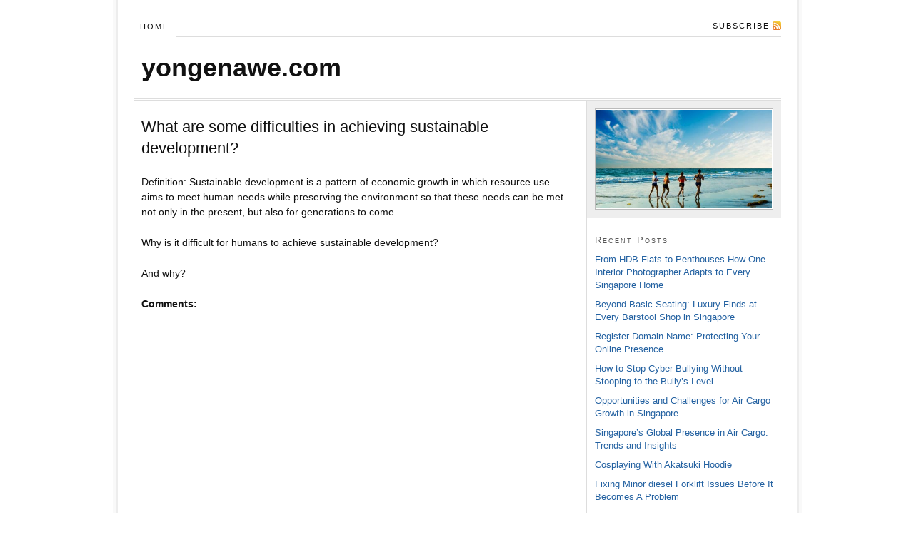

--- FILE ---
content_type: text/html; charset=UTF-8
request_url: https://www.yongenawe.com/
body_size: 60930
content:
<!DOCTYPE html PUBLIC "-//W3C//DTD XHTML 1.0 Strict//EN" "http://www.w3.org/TR/xhtml1/DTD/xhtml1-strict.dtd">
<html xmlns="http://www.w3.org/1999/xhtml" dir="ltr" lang="en-US" prefix="og: https://ogp.me/ns#">
<head profile="http://gmpg.org/xfn/11">
<meta http-equiv="Content-Type" content="text/html; charset=UTF-8" />

<meta name="robots" content="noodp, noydir" />
<link rel="stylesheet" href="https://www.yongenawe.com/wp-content/themes/default/style.css?110913-223512" type="text/css" media="screen, projection" />
<link rel="stylesheet" href="https://www.yongenawe.com/wp-content/themes/default/custom/layout.css?070822-193117" type="text/css" media="screen, projection" />
<!--[if lte IE 8]><link rel="stylesheet" href="https://www.yongenawe.com/wp-content/themes/default/lib/css/ie.css?110913-223407" type="text/css" media="screen, projection" /><![endif]-->
<link rel="stylesheet" href="https://www.yongenawe.com/wp-content/themes/default/custom/custom.css?110913-223315" type="text/css" media="screen, projection" />
<link rel="canonical" href="http://www.yongenawe.com/" />
<link rel="alternate" type="application/rss+xml" title="yongenawe.com RSS Feed" href="https://www.yongenawe.com/feed/" />
<link rel="pingback" href="https://www.yongenawe.com/xmlrpc.php" />
<link rel="EditURI" type="application/rsd+xml" title="RSD" href="https://www.yongenawe.com/xmlrpc.php?rsd" />
<link rel="wlwmanifest" type="application/wlwmanifest+xml" href="https://www.yongenawe.com/wp-includes/wlwmanifest.xml" />

		<!-- All in One SEO 4.6.3 - aioseo.com -->
		<title>What are some difficulties in achieving sustainable development?</title>
		<meta name="robots" content="max-image-preview:large" />
		<link rel="canonical" href="https://www.yongenawe.com/" />
		<link rel="next" href="https://www.yongenawe.com/page/2/" />
		<meta name="generator" content="All in One SEO (AIOSEO) 4.6.3" />
		<meta property="og:locale" content="en_US" />
		<meta property="og:site_name" content="yongenawe.com -" />
		<meta property="og:type" content="website" />
		<meta property="og:title" content="What are some difficulties in achieving sustainable development?" />
		<meta property="og:url" content="https://www.yongenawe.com/" />
		<meta name="twitter:card" content="summary" />
		<meta name="twitter:title" content="What are some difficulties in achieving sustainable development?" />
		<script type="application/ld+json" class="aioseo-schema">
			{"@context":"https:\/\/schema.org","@graph":[{"@type":"BreadcrumbList","@id":"https:\/\/www.yongenawe.com\/#breadcrumblist","itemListElement":[{"@type":"ListItem","@id":"https:\/\/www.yongenawe.com\/#listItem","position":1,"name":"Home"}]},{"@type":"CollectionPage","@id":"https:\/\/www.yongenawe.com\/#collectionpage","url":"https:\/\/www.yongenawe.com\/","name":"What are some difficulties in achieving sustainable development?","inLanguage":"en-US","isPartOf":{"@id":"https:\/\/www.yongenawe.com\/#website"},"breadcrumb":{"@id":"https:\/\/www.yongenawe.com\/#breadcrumblist"},"about":{"@id":"https:\/\/www.yongenawe.com\/#organization"}},{"@type":"Organization","@id":"https:\/\/www.yongenawe.com\/#organization","name":"yongenawe.com","url":"https:\/\/www.yongenawe.com\/"},{"@type":"WebSite","@id":"https:\/\/www.yongenawe.com\/#website","url":"https:\/\/www.yongenawe.com\/","name":"yongenawe.com","inLanguage":"en-US","publisher":{"@id":"https:\/\/www.yongenawe.com\/#organization"},"potentialAction":{"@type":"SearchAction","target":{"@type":"EntryPoint","urlTemplate":"https:\/\/www.yongenawe.com\/?s={search_term_string}"},"query-input":"required name=search_term_string"}}]}
		</script>
		<!-- All in One SEO -->

<script type="text/javascript">
/* <![CDATA[ */
window._wpemojiSettings = {"baseUrl":"https:\/\/s.w.org\/images\/core\/emoji\/15.0.3\/72x72\/","ext":".png","svgUrl":"https:\/\/s.w.org\/images\/core\/emoji\/15.0.3\/svg\/","svgExt":".svg","source":{"concatemoji":"https:\/\/www.yongenawe.com\/wp-includes\/js\/wp-emoji-release.min.js?ver=6e99e63a335c017a91e289d5f40f9b44"}};
/*! This file is auto-generated */
!function(i,n){var o,s,e;function c(e){try{var t={supportTests:e,timestamp:(new Date).valueOf()};sessionStorage.setItem(o,JSON.stringify(t))}catch(e){}}function p(e,t,n){e.clearRect(0,0,e.canvas.width,e.canvas.height),e.fillText(t,0,0);var t=new Uint32Array(e.getImageData(0,0,e.canvas.width,e.canvas.height).data),r=(e.clearRect(0,0,e.canvas.width,e.canvas.height),e.fillText(n,0,0),new Uint32Array(e.getImageData(0,0,e.canvas.width,e.canvas.height).data));return t.every(function(e,t){return e===r[t]})}function u(e,t,n){switch(t){case"flag":return n(e,"\ud83c\udff3\ufe0f\u200d\u26a7\ufe0f","\ud83c\udff3\ufe0f\u200b\u26a7\ufe0f")?!1:!n(e,"\ud83c\uddfa\ud83c\uddf3","\ud83c\uddfa\u200b\ud83c\uddf3")&&!n(e,"\ud83c\udff4\udb40\udc67\udb40\udc62\udb40\udc65\udb40\udc6e\udb40\udc67\udb40\udc7f","\ud83c\udff4\u200b\udb40\udc67\u200b\udb40\udc62\u200b\udb40\udc65\u200b\udb40\udc6e\u200b\udb40\udc67\u200b\udb40\udc7f");case"emoji":return!n(e,"\ud83d\udc26\u200d\u2b1b","\ud83d\udc26\u200b\u2b1b")}return!1}function f(e,t,n){var r="undefined"!=typeof WorkerGlobalScope&&self instanceof WorkerGlobalScope?new OffscreenCanvas(300,150):i.createElement("canvas"),a=r.getContext("2d",{willReadFrequently:!0}),o=(a.textBaseline="top",a.font="600 32px Arial",{});return e.forEach(function(e){o[e]=t(a,e,n)}),o}function t(e){var t=i.createElement("script");t.src=e,t.defer=!0,i.head.appendChild(t)}"undefined"!=typeof Promise&&(o="wpEmojiSettingsSupports",s=["flag","emoji"],n.supports={everything:!0,everythingExceptFlag:!0},e=new Promise(function(e){i.addEventListener("DOMContentLoaded",e,{once:!0})}),new Promise(function(t){var n=function(){try{var e=JSON.parse(sessionStorage.getItem(o));if("object"==typeof e&&"number"==typeof e.timestamp&&(new Date).valueOf()<e.timestamp+604800&&"object"==typeof e.supportTests)return e.supportTests}catch(e){}return null}();if(!n){if("undefined"!=typeof Worker&&"undefined"!=typeof OffscreenCanvas&&"undefined"!=typeof URL&&URL.createObjectURL&&"undefined"!=typeof Blob)try{var e="postMessage("+f.toString()+"("+[JSON.stringify(s),u.toString(),p.toString()].join(",")+"));",r=new Blob([e],{type:"text/javascript"}),a=new Worker(URL.createObjectURL(r),{name:"wpTestEmojiSupports"});return void(a.onmessage=function(e){c(n=e.data),a.terminate(),t(n)})}catch(e){}c(n=f(s,u,p))}t(n)}).then(function(e){for(var t in e)n.supports[t]=e[t],n.supports.everything=n.supports.everything&&n.supports[t],"flag"!==t&&(n.supports.everythingExceptFlag=n.supports.everythingExceptFlag&&n.supports[t]);n.supports.everythingExceptFlag=n.supports.everythingExceptFlag&&!n.supports.flag,n.DOMReady=!1,n.readyCallback=function(){n.DOMReady=!0}}).then(function(){return e}).then(function(){var e;n.supports.everything||(n.readyCallback(),(e=n.source||{}).concatemoji?t(e.concatemoji):e.wpemoji&&e.twemoji&&(t(e.twemoji),t(e.wpemoji)))}))}((window,document),window._wpemojiSettings);
/* ]]> */
</script>
<style id='wp-emoji-styles-inline-css' type='text/css'>

	img.wp-smiley, img.emoji {
		display: inline !important;
		border: none !important;
		box-shadow: none !important;
		height: 1em !important;
		width: 1em !important;
		margin: 0 0.07em !important;
		vertical-align: -0.1em !important;
		background: none !important;
		padding: 0 !important;
	}
</style>
<link rel='stylesheet' id='wp-block-library-css' href='https://www.yongenawe.com/wp-includes/css/dist/block-library/style.min.css?ver=6e99e63a335c017a91e289d5f40f9b44' type='text/css' media='all' />
<style id='classic-theme-styles-inline-css' type='text/css'>
/*! This file is auto-generated */
.wp-block-button__link{color:#fff;background-color:#32373c;border-radius:9999px;box-shadow:none;text-decoration:none;padding:calc(.667em + 2px) calc(1.333em + 2px);font-size:1.125em}.wp-block-file__button{background:#32373c;color:#fff;text-decoration:none}
</style>
<style id='global-styles-inline-css' type='text/css'>
body{--wp--preset--color--black: #000000;--wp--preset--color--cyan-bluish-gray: #abb8c3;--wp--preset--color--white: #ffffff;--wp--preset--color--pale-pink: #f78da7;--wp--preset--color--vivid-red: #cf2e2e;--wp--preset--color--luminous-vivid-orange: #ff6900;--wp--preset--color--luminous-vivid-amber: #fcb900;--wp--preset--color--light-green-cyan: #7bdcb5;--wp--preset--color--vivid-green-cyan: #00d084;--wp--preset--color--pale-cyan-blue: #8ed1fc;--wp--preset--color--vivid-cyan-blue: #0693e3;--wp--preset--color--vivid-purple: #9b51e0;--wp--preset--gradient--vivid-cyan-blue-to-vivid-purple: linear-gradient(135deg,rgba(6,147,227,1) 0%,rgb(155,81,224) 100%);--wp--preset--gradient--light-green-cyan-to-vivid-green-cyan: linear-gradient(135deg,rgb(122,220,180) 0%,rgb(0,208,130) 100%);--wp--preset--gradient--luminous-vivid-amber-to-luminous-vivid-orange: linear-gradient(135deg,rgba(252,185,0,1) 0%,rgba(255,105,0,1) 100%);--wp--preset--gradient--luminous-vivid-orange-to-vivid-red: linear-gradient(135deg,rgba(255,105,0,1) 0%,rgb(207,46,46) 100%);--wp--preset--gradient--very-light-gray-to-cyan-bluish-gray: linear-gradient(135deg,rgb(238,238,238) 0%,rgb(169,184,195) 100%);--wp--preset--gradient--cool-to-warm-spectrum: linear-gradient(135deg,rgb(74,234,220) 0%,rgb(151,120,209) 20%,rgb(207,42,186) 40%,rgb(238,44,130) 60%,rgb(251,105,98) 80%,rgb(254,248,76) 100%);--wp--preset--gradient--blush-light-purple: linear-gradient(135deg,rgb(255,206,236) 0%,rgb(152,150,240) 100%);--wp--preset--gradient--blush-bordeaux: linear-gradient(135deg,rgb(254,205,165) 0%,rgb(254,45,45) 50%,rgb(107,0,62) 100%);--wp--preset--gradient--luminous-dusk: linear-gradient(135deg,rgb(255,203,112) 0%,rgb(199,81,192) 50%,rgb(65,88,208) 100%);--wp--preset--gradient--pale-ocean: linear-gradient(135deg,rgb(255,245,203) 0%,rgb(182,227,212) 50%,rgb(51,167,181) 100%);--wp--preset--gradient--electric-grass: linear-gradient(135deg,rgb(202,248,128) 0%,rgb(113,206,126) 100%);--wp--preset--gradient--midnight: linear-gradient(135deg,rgb(2,3,129) 0%,rgb(40,116,252) 100%);--wp--preset--font-size--small: 13px;--wp--preset--font-size--medium: 20px;--wp--preset--font-size--large: 36px;--wp--preset--font-size--x-large: 42px;--wp--preset--spacing--20: 0.44rem;--wp--preset--spacing--30: 0.67rem;--wp--preset--spacing--40: 1rem;--wp--preset--spacing--50: 1.5rem;--wp--preset--spacing--60: 2.25rem;--wp--preset--spacing--70: 3.38rem;--wp--preset--spacing--80: 5.06rem;--wp--preset--shadow--natural: 6px 6px 9px rgba(0, 0, 0, 0.2);--wp--preset--shadow--deep: 12px 12px 50px rgba(0, 0, 0, 0.4);--wp--preset--shadow--sharp: 6px 6px 0px rgba(0, 0, 0, 0.2);--wp--preset--shadow--outlined: 6px 6px 0px -3px rgba(255, 255, 255, 1), 6px 6px rgba(0, 0, 0, 1);--wp--preset--shadow--crisp: 6px 6px 0px rgba(0, 0, 0, 1);}:where(.is-layout-flex){gap: 0.5em;}:where(.is-layout-grid){gap: 0.5em;}body .is-layout-flex{display: flex;}body .is-layout-flex{flex-wrap: wrap;align-items: center;}body .is-layout-flex > *{margin: 0;}body .is-layout-grid{display: grid;}body .is-layout-grid > *{margin: 0;}:where(.wp-block-columns.is-layout-flex){gap: 2em;}:where(.wp-block-columns.is-layout-grid){gap: 2em;}:where(.wp-block-post-template.is-layout-flex){gap: 1.25em;}:where(.wp-block-post-template.is-layout-grid){gap: 1.25em;}.has-black-color{color: var(--wp--preset--color--black) !important;}.has-cyan-bluish-gray-color{color: var(--wp--preset--color--cyan-bluish-gray) !important;}.has-white-color{color: var(--wp--preset--color--white) !important;}.has-pale-pink-color{color: var(--wp--preset--color--pale-pink) !important;}.has-vivid-red-color{color: var(--wp--preset--color--vivid-red) !important;}.has-luminous-vivid-orange-color{color: var(--wp--preset--color--luminous-vivid-orange) !important;}.has-luminous-vivid-amber-color{color: var(--wp--preset--color--luminous-vivid-amber) !important;}.has-light-green-cyan-color{color: var(--wp--preset--color--light-green-cyan) !important;}.has-vivid-green-cyan-color{color: var(--wp--preset--color--vivid-green-cyan) !important;}.has-pale-cyan-blue-color{color: var(--wp--preset--color--pale-cyan-blue) !important;}.has-vivid-cyan-blue-color{color: var(--wp--preset--color--vivid-cyan-blue) !important;}.has-vivid-purple-color{color: var(--wp--preset--color--vivid-purple) !important;}.has-black-background-color{background-color: var(--wp--preset--color--black) !important;}.has-cyan-bluish-gray-background-color{background-color: var(--wp--preset--color--cyan-bluish-gray) !important;}.has-white-background-color{background-color: var(--wp--preset--color--white) !important;}.has-pale-pink-background-color{background-color: var(--wp--preset--color--pale-pink) !important;}.has-vivid-red-background-color{background-color: var(--wp--preset--color--vivid-red) !important;}.has-luminous-vivid-orange-background-color{background-color: var(--wp--preset--color--luminous-vivid-orange) !important;}.has-luminous-vivid-amber-background-color{background-color: var(--wp--preset--color--luminous-vivid-amber) !important;}.has-light-green-cyan-background-color{background-color: var(--wp--preset--color--light-green-cyan) !important;}.has-vivid-green-cyan-background-color{background-color: var(--wp--preset--color--vivid-green-cyan) !important;}.has-pale-cyan-blue-background-color{background-color: var(--wp--preset--color--pale-cyan-blue) !important;}.has-vivid-cyan-blue-background-color{background-color: var(--wp--preset--color--vivid-cyan-blue) !important;}.has-vivid-purple-background-color{background-color: var(--wp--preset--color--vivid-purple) !important;}.has-black-border-color{border-color: var(--wp--preset--color--black) !important;}.has-cyan-bluish-gray-border-color{border-color: var(--wp--preset--color--cyan-bluish-gray) !important;}.has-white-border-color{border-color: var(--wp--preset--color--white) !important;}.has-pale-pink-border-color{border-color: var(--wp--preset--color--pale-pink) !important;}.has-vivid-red-border-color{border-color: var(--wp--preset--color--vivid-red) !important;}.has-luminous-vivid-orange-border-color{border-color: var(--wp--preset--color--luminous-vivid-orange) !important;}.has-luminous-vivid-amber-border-color{border-color: var(--wp--preset--color--luminous-vivid-amber) !important;}.has-light-green-cyan-border-color{border-color: var(--wp--preset--color--light-green-cyan) !important;}.has-vivid-green-cyan-border-color{border-color: var(--wp--preset--color--vivid-green-cyan) !important;}.has-pale-cyan-blue-border-color{border-color: var(--wp--preset--color--pale-cyan-blue) !important;}.has-vivid-cyan-blue-border-color{border-color: var(--wp--preset--color--vivid-cyan-blue) !important;}.has-vivid-purple-border-color{border-color: var(--wp--preset--color--vivid-purple) !important;}.has-vivid-cyan-blue-to-vivid-purple-gradient-background{background: var(--wp--preset--gradient--vivid-cyan-blue-to-vivid-purple) !important;}.has-light-green-cyan-to-vivid-green-cyan-gradient-background{background: var(--wp--preset--gradient--light-green-cyan-to-vivid-green-cyan) !important;}.has-luminous-vivid-amber-to-luminous-vivid-orange-gradient-background{background: var(--wp--preset--gradient--luminous-vivid-amber-to-luminous-vivid-orange) !important;}.has-luminous-vivid-orange-to-vivid-red-gradient-background{background: var(--wp--preset--gradient--luminous-vivid-orange-to-vivid-red) !important;}.has-very-light-gray-to-cyan-bluish-gray-gradient-background{background: var(--wp--preset--gradient--very-light-gray-to-cyan-bluish-gray) !important;}.has-cool-to-warm-spectrum-gradient-background{background: var(--wp--preset--gradient--cool-to-warm-spectrum) !important;}.has-blush-light-purple-gradient-background{background: var(--wp--preset--gradient--blush-light-purple) !important;}.has-blush-bordeaux-gradient-background{background: var(--wp--preset--gradient--blush-bordeaux) !important;}.has-luminous-dusk-gradient-background{background: var(--wp--preset--gradient--luminous-dusk) !important;}.has-pale-ocean-gradient-background{background: var(--wp--preset--gradient--pale-ocean) !important;}.has-electric-grass-gradient-background{background: var(--wp--preset--gradient--electric-grass) !important;}.has-midnight-gradient-background{background: var(--wp--preset--gradient--midnight) !important;}.has-small-font-size{font-size: var(--wp--preset--font-size--small) !important;}.has-medium-font-size{font-size: var(--wp--preset--font-size--medium) !important;}.has-large-font-size{font-size: var(--wp--preset--font-size--large) !important;}.has-x-large-font-size{font-size: var(--wp--preset--font-size--x-large) !important;}
.wp-block-navigation a:where(:not(.wp-element-button)){color: inherit;}
:where(.wp-block-post-template.is-layout-flex){gap: 1.25em;}:where(.wp-block-post-template.is-layout-grid){gap: 1.25em;}
:where(.wp-block-columns.is-layout-flex){gap: 2em;}:where(.wp-block-columns.is-layout-grid){gap: 2em;}
.wp-block-pullquote{font-size: 1.5em;line-height: 1.6;}
</style>
<link rel="https://api.w.org/" href="https://www.yongenawe.com/wp-json/" /></head>
<body class="custom">
<div id="container">
<div id="page">
<ul class="menu">
<li class="tab tab-home current"><a href="https://www.yongenawe.com">Home</a></li>
<li class="rss"><a href="https://www.yongenawe.com/feed/" title="yongenawe.com RSS Feed">Subscribe</a></li>
</ul>
	<div id="header">
		<h1 id="logo"><a href="https://www.yongenawe.com">yongenawe.com</a></h1>
	</div>
	<div id="content_box">
		<div id="content" class="hfeed">

			<div class="post_box top post-11 post type-post status-publish format-standard sticky hentry category-sustainable-development" id="post-11">
				<div class="headline_area">
					<h2 class="entry-title"><a href="https://www.yongenawe.com/what-are-some-difficulties-in-achieving-sustainable-development-2/" rel="bookmark" title="Permanent link to What are some difficulties in achieving sustainable development?">What are some difficulties in achieving sustainable development?</a></h2>
				</div>
				<div class="format_text entry-content">
<p>Definition: Sustainable development is a pattern of economic growth in which resource use aims to meet human needs while preserving the environment so that these needs can be met not only in the present, but also for generations to come. </p>
<p>Why is it difficult for humans to achieve sustainable development? </p>
<p>And why?</p>
<p><strong>Comments:</strong></p>
<p>				<object width="425" height="355"><param name="movie" value="http://www.youtube.com/v/4sJ-uixn7Jg?fs=1"></param><param name="allowFullScreen" value="true"></param><embed src="http://www.youtube.com/v/4sJ-uixn7Jg?fs=1&#038;rel=0" type="application/x-shockwave-flash" width="425" height="355" allowfullscreen="true"></embed></object></p>
<p class="to_comments"><span class="bracket">{</span> <a href="https://www.yongenawe.com/what-are-some-difficulties-in-achieving-sustainable-development-2/#comments" rel="nofollow"><span>1</span> comment</a> <span class="bracket">}</span></p>
				</div>
			</div>

			<div class="post_box post-9 post type-post status-publish format-standard sticky hentry category-sustainable-development" id="post-9">
				<div class="headline_area">
					<h2 class="entry-title"><a href="https://www.yongenawe.com/what-are-some-difficulties-in-achieving-sustainable-development/" rel="bookmark" title="Permanent link to What are some difficulties in achieving sustainable development?">What are some difficulties in achieving sustainable development?</a></h2>
				</div>
				<div class="format_text entry-content">
<p>Definition: Sustainable development is a pattern of economic growth in which resource use aims to meet human needs while preserving the environment so that these needs can be met not only in the present, but also for generations to come. </p>
<p>Why is it difficult for humans to achieve sustainable development? </p>
<p>And why?</p>
<p><strong>Comments:</strong></p>
<p>				<object width="425" height="355"><param name="movie" value="http://www.youtube.com/v/JafpzBom2O8?fs=1"></param><param name="allowFullScreen" value="true"></param><embed src="http://www.youtube.com/v/JafpzBom2O8?fs=1&#038;rel=0" type="application/x-shockwave-flash" width="425" height="355" allowfullscreen="true"></embed></object></p>
<p class="to_comments"><span class="bracket">{</span> <a href="https://www.yongenawe.com/what-are-some-difficulties-in-achieving-sustainable-development/#comments" rel="nofollow"><span>2</span> comments</a> <span class="bracket">}</span></p>
				</div>
			</div>

			<div class="post_box post-8 post type-post status-publish format-standard sticky hentry category-sustainable-development" id="post-8">
				<div class="headline_area">
					<h2 class="entry-title"><a href="https://www.yongenawe.com/how-does-sustainable-development-endure-high-standard-of-living-and-increase-in-productivity/" rel="bookmark" title="Permanent link to How does sustainable development endure high standard of living and increase in productivity?">How does sustainable development endure high standard of living and increase in productivity?</a></h2>
				</div>
				<div class="format_text entry-content">
<p>Can someone also please explain how sustainable development makes sure that the objectives of removal of poverty, inequality and illiteracy are achieved?</p>
<p><strong>Comments:</strong></p>
<p>				<object width="425" height="355"><param name="movie" value="http://www.youtube.com/v/keZmg56ahdM?fs=1"></param><param name="allowFullScreen" value="true"></param><embed src="http://www.youtube.com/v/keZmg56ahdM?fs=1&#038;rel=0" type="application/x-shockwave-flash" width="425" height="355" allowfullscreen="true"></embed></object></p>
<p class="to_comments"><span class="bracket">{</span> <a href="https://www.yongenawe.com/how-does-sustainable-development-endure-high-standard-of-living-and-increase-in-productivity/#comments" rel="nofollow"><span>4</span> comments</a> <span class="bracket">}</span></p>
				</div>
			</div>

			<div class="post_box post-116 post type-post status-publish format-standard hentry category-uncategorized" id="post-116">
				<div class="headline_area">
					<h2 class="entry-title"><a href="https://www.yongenawe.com/from-hdb-flats-to-penthouses-how-one-interior-photographer-adapts-to-every-singapore-home/" rel="bookmark" title="Permanent link to From HDB Flats to Penthouses How One Interior Photographer Adapts to Every Singapore Home">From HDB Flats to Penthouses How One Interior Photographer Adapts to Every Singapore Home</a></h2>
				</div>
				<div class="format_text entry-content">
<p>You&#8217;ll notice the difference immediately when a skilled photographer enters your home. Whether you&#8217;re in a cozy HDB flat with limited natural light or a sprawling penthouse with floor-to-ceiling windows, they adapt their equipment and techniques to your specific space. Their camera bag contains solutions for every challenge: wide-angle lenses for tight corners, flash diffusers for harsh midday sun, and graduated filters for those spectacular high-rise views. But technical gear is only half the equation—the real magic happens when they reveal your home&#8217;s unique story.</p>
<p>The Technical Challenges of Shooting Different Housing Types</p>
<p>While photographing a spacious bungalow might seem straightforward, each housing type in Singapore presents unique technical hurdles that demand specific approaches.</p>
<p>In HDB flats, you&#8217;ll battle limited space requiring wide-angle lenses without distortion. Conservation shophouses challenge with their narrow layouts and dramatic light variations. As an <strong>interior photographer</strong> at <a href="https://www.waikayphotography.com/interior-architecture-portfolio/">https://www.waikayphotography.com/interior-architecture-portfolio/</a>, you&#8217;ll need to balance the tight quarters of condos against their floor-to-ceiling windows that create exposure nightmares.</p>
<p>Landed properties offer more room but demand careful composition to maintain flow between spaces. Penthouses require techniques that capture both intimate details and expansive views—often in the same frame—while managing Singapore&#8217;s harsh natural light.</p>
<p>Mastering Light: From Low-Floor Units to Sky-High Penthouses</p>
<p>Because Singapore&#8217;s vertical landscape creates dramatic lighting disparities, you&#8217;ll encounter fundamentally different challenges depending on your shooting elevation. In low-floor HDB units, you&#8217;ll battle limited natural light and nearby building shadows. Combat this with strategic flash bouncing and longer exposures to capture warmth without overexposing.</p>
<p>Conversely, high-rise condos and penthouses present excessive brightness and harsh contrasts. Tame this abundance with graduated ND filters and careful HDR bracketing. Schedule these shoots during golden hour when possible, allowing the city&#8217;s glow to enhance interior elements rather than compete with them.</p>
<p>Each elevation requires recalibrating your approach to Singapore&#8217;s unique light signature.</p>
<p>Composition Strategies for Various Space Constraints</p>
<p>How do you transform Singapore&#8217;s notoriously compact living spaces into visually expansive compositions? Start by shooting from corners rather than center points to maximize spatial depth. You&#8217;ll find that a 24mm lens reveals spatial connections without distortion, while strategic framing can eliminate tight corridors.</p>
<p>For HDBs, shoot upward to emphasize vertical space and capture ceiling details. In condos, use furniture as foreground elements to create layers. When working with shophouses, highlight architectural shifts between rooms rather than capturing single spaces.</p>
<p>Remember: negative space isn&#8217;t wasted—it&#8217;s breathing room. Position key design elements along intersecting third-lines to guide viewers naturally through even the tightest spaces.</p>
<p>Creating Visual Stories That Capture Each Home&#8217;s Unique Character</p>
<p>Beyond technical composition, successful interior photography reveals the narrative embedded within a home&#8217;s walls. You&#8217;ll discover each space has its own personality—from minimalist HDB units to opulent Sentosa properties.</p>
<p>Look for distinctive elements that tell the owner&#8217;s story: Peranakan tiles speak of heritage, while smart home features showcase modernity. Capture how natural light transforms rooms throughout the day, revealing different moods and atmospheres.</p>
<p>Frame meaningful vignettes—a reading nook bathed in morning light or an heirloom displayed against contemporary décor—to highlight the tension between tradition and innovation that defines Singapore homes.</p>
<p>Every photograph should answer: &#8220;Who lives here, and what matters to them?&#8221;</p>
<p>&nbsp;</p>
				</div>
			</div>

			<div class="post_box post-113 post type-post status-publish format-standard hentry category-uncategorized" id="post-113">
				<div class="headline_area">
					<h2 class="entry-title"><a href="https://www.yongenawe.com/beyond-basic-seating-luxury-finds-at-every-barstool-shop-in-singapore/" rel="bookmark" title="Permanent link to Beyond Basic Seating: Luxury Finds at Every Barstool Shop in Singapore">Beyond Basic Seating: Luxury Finds at Every Barstool Shop in Singapore</a></h2>
				</div>
				<div class="format_text entry-content">
<p>When you&#8217;re curating a sophisticated home bar or kitchen space, you&#8217;ll quickly discover that <strong>barstool shop in Singapore</strong> like <a href="https://www.etchandbolts.com/dining-room/bar-stools">https://www.etchandbolts.com/dining-room/bar-stools</a> offers far more than just functional seating. You&#8217;ll find yourself immersed in a world where Italian leather meets Scandinavian teak, where ergonomic innovation pairs with timeless design sensibilities. While mass-market options might suffice for basic needs, the difference in quality, comfort, and aesthetic appeal becomes immediately apparent when you explore premium selections. As Singapore&#8217;s design scene continues to evolve, these elevated seating options represent more than furniture—they&#8217;re investments in your space&#8217;s character and your daily comfort experience.</p>
<p>Premium Materials and Craftsmanship Standards</p>
<p>When it comes to luxury barstools in Singapore&#8217;s high-end market, the materials and craftsmanship set the standard for exceptional quality. You&#8217;ll find Italian leather, Grade-A teak, and brushed brass finishes that elevate your space instantly. Expert artisans hand-stitch upholstery and precision-weld frames, while mortise-and-tenon joinery ensures lasting durability. Each piece undergoes rigorous quality control before reaching showroom floors.</p>
<p>Top Designer Brands Worth Investing</p>
<p>These impeccable craftsmanship standards manifest beautifully in Singapore&#8217;s most coveted designer barstool brands. You&#8217;ll find Carl Hansen&#8217;s timeless CH56 and CH58 models showcasing Danish minimalism, while Poltrona Frau&#8217;s iconic Archibald series delivers Italian leather mastery. Don&#8217;t overlook Tom Dixon&#8217;s Fat and Slab collections, featuring bold brass accents, or Knoll&#8217;s classic Bertoia barstools with their sculptural wire frames.</p>
<p>Where Style Meets Comfort</p>
<p>In today&#8217;s luxury barstool landscape, you won&#8217;t have to sacrifice comfort for style. Premium materials like memory foam cushioning, ergonomic backrests, and high-grade upholstery ensure lasting comfort during extended seating. Look for features like 360-degree swivel mechanisms, adjustable height settings, and lumbar support. Italian leather, Belgian linen, and customizable finishes let you personalize your perfect blend of aesthetics and functionality.</p>
<p>Custom Barstool Solutions</p>
<p>Beyond standard luxury offerings, Singapore&#8217;s design houses excel at crafting bespoke barstool solutions that perfectly match your space. You&#8217;ll find customization options ranging from seat height adjustments to personalized upholstery selections. Leading manufacturers offer made-to-measure designs that accommodate specific counter heights, while incorporating your chosen materials, finishes, and ergonomic preferences into every piece they create.</p>
<p>&nbsp;</p>
				</div>
			</div>

			<div class="post_box post-107 post type-post status-publish format-standard hentry category-uncategorized" id="post-107">
				<div class="headline_area">
					<h2 class="entry-title"><a href="https://www.yongenawe.com/register-domain-name-protecting-your-online-presence/" rel="bookmark" title="Permanent link to Register Domain Name: Protecting Your Online Presence">Register Domain Name: Protecting Your Online Presence</a></h2>
				</div>
				<div class="format_text entry-content">
<p>Securing your domain name is more than just a necessity; it&#8217;s a strategic move to shield your online identity. By <strong>registering a domain</strong> name at <a href="https://www.active-domain.com/register/,">https://www.active-domain.com/register/,</a> you lay the foundation for building a recognizable brand in the digital world. But what happens if you overlook this essential step? The implications could be detrimental. Let&#8217;s explore how a simple task like registering a domain name can have a profound impact on safeguarding your online presence and ensuring your brand&#8217;s integrity.</p>
<p>Importance of Domain Name Registration</p>
<p>Registering a domain name is essential for establishing your online presence and ensuring brand recognition in the digital space. By securing a domain, you create a unique address for your website, making it easier for users to find and remember your site. Additionally, owning a domain name helps build credibility and trust with your audience. It sets the foundation for your online identity and distinguishes you from competitors.</p>
<p>Choosing the Right Domain Name</p>
<p>Choosing the right domain name is crucial for optimizing your online visibility and attracting your target audience effectively. When selecting a domain name, consider using keywords relevant to your business, keeping it concise and easy to remember. Avoid using numbers or hyphens, and opt for a domain extension that aligns with your website&#8217;s purpose (e.g., .com for commercial sites). Conduct thorough research to make sure your chosen domain is unique and legally available.</p>
<p>Protecting Your Brand Online</p>
<p>To safeguard your brand online, implementing a thorough trademark strategy is crucial for maintaining exclusivity and preventing infringement. Register trademarks for your brand name, logo, and any unique phrases associated with your business. Regularly monitor online platforms for unauthorized use of your brand. Enforce your trademark rights promptly to protect your brand&#8217;s reputation and value. Consider consulting legal experts to guarantee thorough protection of your brand online.</p>
<p>Domain Name Security Measures</p>
<p>Implement robust security measures to protect your domain name from unauthorized access and potential cyber threats. Enable two-factor authentication, use secure passwords, and regularly update your domain registrar account information. Utilize DNSSEC to add an extra layer of security against DNS spoofing attacks. Monitor your domain&#8217;s activity for any suspicious changes and promptly address any security issues that may arise to safeguard your online presence.</p>
<p>&nbsp;</p>
				</div>
			</div>

			<div class="post_box post-102 post type-post status-publish format-standard hentry category-uncategorized" id="post-102">
				<div class="headline_area">
					<h2 class="entry-title"><a href="https://www.yongenawe.com/how-to-stop-cyber-bullying-without-stooping-to-the-bullys-level/" rel="bookmark" title="Permanent link to How to Stop Cyber Bullying Without Stooping to the Bully&#8217;s Level">How to Stop Cyber Bullying Without Stooping to the Bully&#8217;s Level</a></h2>
				</div>
				<div class="format_text entry-content">
<p>You&#8217;re navigating the digital world, but the shadow of cyberbullying looms. It&#8217;s time to take a stand without succumbing to the bully&#8217;s tactics. In this article, you&#8217;ll discover effective strategies on how to stop cyber bullying while fostering a positive online environment. From understanding the dynamics to building resilience, you&#8217;ll gain the tools to confront these challenges head-on. It&#8217;s time to reclaim the digital space and create a culture of respect and empathy.</p>
<p><img fetchpriority="high" decoding="async" class="alignnone size-full wp-image-123" src="http://www.yongenawe.com/wp-content/uploads/how-to-stop-cyber-bullying-1-1.png" width="225" height="224" alt="how to stop cyber bullying" srcset="https://www.yongenawe.com/wp-content/uploads/how-to-stop-cyber-bullying-1-1.png 225w, https://www.yongenawe.com/wp-content/uploads/how-to-stop-cyber-bullying-1-1-150x150.png 150w, https://www.yongenawe.com/wp-content/uploads/how-to-stop-cyber-bullying-1-1-120x120.png 120w" sizes="(max-width: 225px) 100vw, 225px" /></p>
<p>Understanding Cyberbullying Dynamics</p>
<p>When dealing with cyberbullying, you need to understand the dynamics of how it operates in order to effectively address and prevent it. Cyberbullying often involves repeated harassment, spreading of rumors, or the posting of hurtful comments or images online. The anonymity and distance provided by the internet can embolden bullies, making it easier for them to target their victims. Understanding the power dynamics at play is crucial; bullies may seek to exert control and dominance over their targets, often to compensate for their own insecurities. Additionally, the potential for a large audience to witness the bullying can amplify its impact, causing significant emotional distress to the victim. By comprehending these dynamics, you can develop strategies to counter cyberbullying and create a safer online environment for everyone.</p>
<p>Building Resilience and Support Systems</p>
<p>To effectively build resilience and support systems against cyberbullying, you must prioritize fostering a strong network of trusted individuals who can provide emotional and practical support. Surround yourself with friends, family members, teachers, or colleagues who you can confide in and who can offer guidance during challenging times. Open up to them about your experiences with cyberbullying and seek their advice on how to cope with and address the situation. Additionally, consider joining support groups or online communities where you can connect with others who have gone through similar experiences. Building resilience also involves developing coping strategies such as practicing self-care, engaging in activities that bring you joy, and seeking professional help if needed. Remember that you don&#8217;t have to face cyberbullying alone, and having a strong support system can make a significant difference in overcoming these challenges.</p>
<p>Effective Strategies for Responding</p>
<p>Create a clear and assertive response to cyberbullying by documenting the evidence and reporting the behavior to the appropriate authorities. Keep records of the abusive messages, posts, or comments, including dates, times, and screenshots. Refrain from engaging directly with the bully, as it can escalate the situation. Instead, block or unfriend the individual and adjust your privacy settings. Seek support from trusted friends, family, or professionals. Consider reaching out to the platform&#8217;s administrators or moderators to report the abusive behavior and request that the content be removed. If the cyberbullying involves threats of violence or illegal activities, report it to law enforcement. Remember that your safety and well-being are the top priority, and taking these steps can help stop cyberbullying without stooping to the bully&#8217;s level.</p>
<p>Promoting a Positive Online Culture</p>
<p>Develop a supportive online community by encouraging empathy, respect, and responsible digital citizenship, fostering an environment where cyberbullying is not tolerated. Model positive behavior by engaging in constructive online interactions and addressing others with kindness and understanding. Encourage open communication and active listening, valuing diverse perspectives and experiences. Emphasize the importance of critical thinking and fact-checking to combat the spread of misinformation and harmful content. Promote the use of privacy settings and safe online practices to protect personal information and prevent potential targeting by cyberbullies. Collaborate with educators, parents, and community leaders to implement programs that educate individuals about the impact of cyberbullying and empower them to stand up against it. By promoting a positive online culture, you can contribute to a safer and more respectful digital environment for everyone.</p>
<p>&nbsp;</p>
				</div>
			</div>

			<div class="post_box post-100 post type-post status-publish format-standard hentry category-uncategorized" id="post-100">
				<div class="headline_area">
					<h2 class="entry-title"><a href="https://www.yongenawe.com/opportunities-and-challenges-for-air-cargo-growth-in-singapore/" rel="bookmark" title="Permanent link to Opportunities and Challenges for Air Cargo Growth in Singapore">Opportunities and Challenges for Air Cargo Growth in Singapore</a></h2>
				</div>
				<div class="format_text entry-content">
<p>Are you ready to take off on a thrilling journey through the opportunities and challenges for air cargo growth in Singapore? E-commerce expansion and increased demand, capacity constraints, competition from neighboring hubs, and technological advancements are all shaping the landscape of air cargo in the region. Buckle up as we dive into the dynamic world of air cargo and explore the forces driving its growth and the obstacles it faces.</p>
<p>E-commerce Expansion and Increased Demand</p>
<p>In the realm of <strong>air cargo in Singapore</strong> by <a href="https://www.megaton.com.sg/air-freight/">Megaton Shipping</a>, the expansion of e-commerce and the subsequent increase in demand present both opportunities and challenges. With the rise of online shopping, there is a growing need for efficient and reliable air cargo services to handle the surge in shipments. This trend opens up new possibilities for air cargo companies to capitalize on the growing demand. However, it also brings about challenges such as the need to streamline operations, invest in advanced technology for handling e-commerce shipments, and meet the escalating customer expectations for fast and seamless delivery. Adapting to this shift in the market will be crucial for air cargo companies to stay competitive and effectively cater to the evolving needs of the e-commerce sector.</p>
<p>Capacity Constraints and Infrastructure Development</p>
<p>To address capacity constraints and facilitate air cargo growth in Singapore, you need to prioritize infrastructure development and expansion initiatives. Singapore&#8217;s air cargo industry faces challenges due to limited capacity at Changi Airport, hindering its ability to handle growing demand. As a result, investing in infrastructure enhancements, such as expanding cargo handling facilities and improving ground transportation networks, is crucial. Additionally, streamlining customs procedures and investing in advanced technologies can optimize operational efficiency. Collaborating with industry stakeholders to identify potential bottlenecks and implementing proactive solutions will be essential. By focusing on infrastructure development and capacity expansion, Singapore can position itself as a premier air cargo hub, meeting the demands of e-commerce growth and global trade. These efforts will ensure that Singapore remains competitive in the dynamic air cargo market.</p>
<p>Competition From Neighboring Hubs</p>
<p>Facing stiff competition from neighboring air cargo hubs, you must strategically position Singapore to capitalize on its unique strengths and advantages. As neighboring hubs like Hong Kong and Shanghai continue to expand and modernize their air cargo infrastructure, Singapore must focus on efficiency, connectivity, and customer service to maintain its competitive edge. Leveraging its strategic geographical location, world-class facilities, and streamlined customs processes, Singapore can differentiate itself as a key transshipment hub in the region. Embracing advanced technology and innovation in supply chain management will be crucial to meeting increasing customer demands and staying ahead of the competition. By fostering strong relationships with airlines and freight forwarders, Singapore can solidify its position as a preferred air cargo hub, ensuring continued growth and success in the face of fierce competition.</p>
<p>Technological Advancements and Innovation</p>
<p>Position Singapore to capitalize on its unique strengths and advantages by strategically leveraging technological advancements and innovation in air cargo operations. Embracing advanced tracking and tracing technologies can enhance transparency and efficiency in the supply chain. Implementing automated cargo handling systems and robotics can expedite cargo processing and reduce turnaround times. Additionally, the integration of Internet of Things (IoT) devices can provide real-time monitoring of cargo conditions, ensuring the integrity of perishable goods. Leveraging data analytics and artificial intelligence can optimize route planning, capacity management, and predictive maintenance, leading to cost savings and improved operational performance. Furthermore, the development of sustainable aviation fuels and electric cargo aircraft can propel Singapore towards environmentally friendly air cargo operations. Embracing these technological advancements will not only drive growth but also solidify Singapore&#8217;s position as a leading air cargo hub in the region.</p>
<p>&nbsp;</p>
				</div>
			</div>

			<div class="post_box post-97 post type-post status-publish format-standard hentry category-uncategorized" id="post-97">
				<div class="headline_area">
					<h2 class="entry-title"><a href="https://www.yongenawe.com/singapores-global-presence-in-air-cargo-trends-and-insights/" rel="bookmark" title="Permanent link to Singapore&#8217;s Global Presence in Air Cargo: Trends and Insights">Singapore&#8217;s Global Presence in Air Cargo: Trends and Insights</a></h2>
				</div>
				<div class="format_text entry-content">
<p>Singapore&#8217;s air freight market has established itself as a leader in security as well as protection. The country&#8217;s customs policies are among the most strict around the world, ensuring that all freight deliveries conform with worldwide standards.</p>
<p>Singapore&#8217;s air freight industry serves a wide variety of industries, including shopping, drugs, electronic devices, and aerospace. The country&#8217;s reputable air cargo network links over 200 cities internationally, supplying companies with access to new markets as well as consumers. The sector&#8217;s growth and success have been largely driven by the country&#8217;s focus on development, sustainability, as well as performance.</p>
<p>The Changi Airport in Singapore is one of the busiest freight flight terminals worldwide, taking care of countless lots of air freight every year. Its cutting edge facilities as well as modern technologies have made it a recommended destination for freight airlines and carriers looking to deliver items to as well as from Asia. The airport terminal&#8217;s outstanding connectivity to significant cities around the world as well as its proximity to essential markets in Asia have actually offered it a competitive edge in the market.</p>
<p><strong>Air cargo Singapore</strong> (<a href="https://www.megaton.com.sg/air-freight/">https://www.megaton.com.sg/air-freight/</a>) has actually also welcomed sustainability, applying green methods and also technologies. Freight airlines as well as trainers have actually adopted several green initiatives such as using biofuels, electric ground support equipment, as well as alternate product packaging products. By decreasing its carbon impact and environmental influence, the industry is aiding to produce a much more lasting future for the world.</p>
<p>Singapore is a principal in the international air cargo market. Its tactical place, first-rate flight terminal framework, and efficient logistics systems have actually made it a suitable center for air freight in the Asia-Pacific region. Singapore&#8217;s air freight industry has actually gone through significant development as well as change for many years, with its cargo handling capacity raising swiftly to meet the growing demand for air cargo solutions.</p>
<p>One of the key aspects adding to the success of air freight in Singapore is the government&#8217;s dedication to purchasing facilities growth. The federal government has actually spent heavily in the building and construction of brand-new freight terminals, growth of existing centers, and release of brand-new technologies to boost freight taking care of performance as well as capability. This has allowed the nation to manage increasingly bigger quantities of air cargo.</p>
<p>Air cargo Singapore has actually emerged as a considerable gamer in the global air freight market. Its growth and also success can be attributed to its tactical area, world-class facilities, investment in infrastructure growth, adoption of new technologies, commitment to safety and security and also security, and also concentrate on sustainability. The sector is positioned for additional growth and improvement in the coming years, driven by the boosting need for air freight services in the Asia-Pacific region and beyond.</p>
<p>Singapore&#8217;s air freight market has actually also accepted technology and also technology to boost its effectiveness as well as dependability. Freight handlers and airline companies have embraced brand-new innovations such as automated cargo managing systems, real-time tracking, and also anticipating analytics to simplify cargo procedures as well as reduce transportation times. These technologies have improved the sector&#8217;s total operational efficiency and also allowed it to much better meet the demands of clients.</p>
<p>&nbsp;</p>
				</div>
			</div>

			<div class="post_box post-94 post type-post status-publish format-standard hentry category-uncategorized" id="post-94">
				<div class="headline_area">
					<h2 class="entry-title"><a href="https://www.yongenawe.com/cosplaying-with-akatsuki-hoodie/" rel="bookmark" title="Permanent link to Cosplaying With Akatsuki Hoodie">Cosplaying With Akatsuki Hoodie</a></h2>
				</div>
				<div class="format_text entry-content">
<p>Anime followers are enthusiastic concerning their favorite programs. There is no much better means to connect and experience with a community of Naruto fans than with high quality Naruto outfits. We have a large range of Naruto things to pick from. Get various colours as well as superb anime graphics that showcase your favourite moment of the Naruto collection. What&#8217;s your preferred scene in the collection? Your all-time Naruto meme? Or your favourite line? We will stylishly have you use it as well as show it with our stylish Akatsuki hoodie. Naruto target markets are of all ages. Present your kids, friends, or associates Naruto things on big days to make them really feel valued. We ensure our designs are top quality, have unique graphics, as well as cling size. Whether you like a snug fit or a baggier fit, we got you covered. There are various dimensions to select from in our unisex, personalized, naruto outfit array. Evaluate if you desire an extra-large look.</p>
<p><img decoding="async" class="alignnone size-medium wp-image-777" src="https://wp.seosubmit.com/wp-content/uploads/Akatsuki-hoodie-300x300.webp" alt="Akatsuki hoodie" width="300" height="300" /></p>
<p>Individuals usually ask, where can I obtain great Naruto clothing? Our store began to satisfy the high need for manga collection merchandise. We make every effort to supply the very best things to fit your demands&#8211; the series moves our hearts. Like Naruto&#8217;s drive to be a leading shinobi, we have the stubborn spirit of giving the very best cosplay product at the best price. We maintain you fashionable, sophisticated, one-of-a-kind, as well as authentically beaming in the best Naruto clothing. Spruce up as Madara, Obito, or Itachi, as well as we have precise, extremely detailed prints of whichever personality you seek. You will be spoilt for option with our substantial collection. We have different layouts and also styles to fit your taste.</p>
<p>Naruto hoodies are a great discussion starter and a method to attach with various other manga lovers. Be sure to get compliments when using a Naruto clothing. Showcase your favourite characters like Sakura Haruno, Sasuke, or even Itachi Uchiha with Naruto hoodies.</p>
<p>Naruto is an ageless traditional as well as among the highest-selling Manga collection. The Shonen film dominated the anime industry for decades up until its end in 2014. It remained to get popularity with more than eleven movies and twenty-six books, each with an original story. The series includes several motivating personalities and backstories, which credits to its massive fanbase. From accessories to merchandise, Naruto stuff is among one of the most significant ways for followers to show assistance for the anime. The program&#8217;s exciting story and also the numerous mankind essences established in Cosmo, including relationship, hope, family members, sacrifice, as well as humour, are very relatable to the human experience. As an anime enthusiast, possessing Naruto things enables you to be stylish and experience the action experience.</p>
<p>Discover incredible Naruto stuff on our many listings. Whether you are a new Naruto fan or a hardcore follower since the series&#8217; very early days, you require some excellent Naruto stuff to be part of the manga area. We will certainly get your hands on Akatsuki hoodie, t-shirts, as well as clothing that obtain you right into the team.</p>
<p>Be ensured this is among the top notch pieces in your closet. Our layouts are crafted for toughness, and also the graphics are imprinted to last even after cleaning routinely. They do not discolor, diminish, or stretch out. They are comfortable for your day-to-day wear. Reach be your much-loved Naruto personality in a different colour at a cost effective rate everyday. One is never ever sufficient. You will obtain individuals asking for referrals on where you shop. Our brand generates comfortable and high quality garments for you. They are not limited to your cosplay evenings or events yet appropriate for daily wear. Our collections give you access to a large variety of manga product. As die hard fans of the Shinobi world, we stockpile only the very best Naruto stuff that is in the marketplace.</p>
<p>&nbsp;</p>
				</div>
			</div>

			<div class="teasers_box">

			<div class="teaser post-92 post type-post status-publish format-standard hentry category-uncategorized" id="post-92">
<h2 class="entry-title"><a href="https://www.yongenawe.com/fixing-minor-diesel-forklift-issues-before-it-becomes-a-problem/" rel="bookmark" title="Permanent link to Fixing Minor diesel Forklift Issues Before It Becomes A Problem">Fixing Minor diesel Forklift Issues Before It Becomes A Problem</a></h2>

				<div class="format_teaser entry-content">
<p>Regular upkeep in Singapore is also a good suggestion. If you can manage your own upkeep then that is a terrific point, however, if there is something your crew is unable to deal with, you most certainly must talk to the people that know about your diesel forklift. If you desire to maintain it working [&hellip;]</p>
				</div>
<a class="teaser_link" href="https://www.yongenawe.com/fixing-minor-diesel-forklift-issues-before-it-becomes-a-problem/" rel="nofollow">Read the full article →</a>
			</div>

			<div class="teaser teaser_right post-89 post type-post status-publish format-standard hentry category-uncategorized" id="post-89">
<h2 class="entry-title"><a href="https://www.yongenawe.com/treatment-options-available-at-fertility-care-singapore/" rel="bookmark" title="Permanent link to Treatment Options Available at Fertility Care Singapore">Treatment Options Available at Fertility Care Singapore</a></h2>

				<div class="format_teaser entry-content">
<p>When you have problem conceiving, fertility care Singapore can help you. From the screening process completely to therapy as well as healing, they will stay at hand. With any kind of luck, these treatments will certainly cause a better, much healthier you, as well as a successful pregnancy also. To find the right reason for [&hellip;]</p>
				</div>
<a class="teaser_link" href="https://www.yongenawe.com/treatment-options-available-at-fertility-care-singapore/" rel="nofollow">Read the full article →</a>
			</div>

			</div>

			<div class="teasers_box">

			<div class="teaser post-87 post type-post status-publish format-standard hentry category-uncategorized" id="post-87">
<h2 class="entry-title"><a href="https://www.yongenawe.com/getting-the-perfect-maid-costume-for-cosplay-event/" rel="bookmark" title="Permanent link to Getting The Perfect Maid Costume For Cosplay Event">Getting The Perfect Maid Costume For Cosplay Event</a></h2>

				<div class="format_teaser entry-content">
<p>For the fans of anime, you are sure to have a favored housemaid. An anime housemaid clothing is a surefire method to be sexy as well as attractive, while still letting others around you find out about your love for all things anime. Shaking the attire of your preferred anime house cleaning is sure to [&hellip;]</p>
				</div>
<a class="teaser_link" href="https://www.yongenawe.com/getting-the-perfect-maid-costume-for-cosplay-event/" rel="nofollow">Read the full article →</a>
			</div>

			</div>

			<div class="prev_next">
				<p class="previous"><a href="https://www.yongenawe.com/page/2/" >&larr; Previous Entries</a></p>
			</div>

		</div>

		<div id="sidebars">
			<div id="multimedia_box" class="image_box">
				<div id="image_box">
<img class="sixteen_by_nine" src="https://www.yongenawe.com/wp-content/themes/default/custom/rotator/sample-2.jpg" alt="sample-2.jpg" />
				</div>
			</div>
			<div id="sidebar_1" class="sidebar">
				<ul class="sidebar_list">

		<li class="widget widget_recent_entries" id="recent-posts-3">
		<h3>Recent Posts</h3>
		<ul>
											<li>
					<a href="https://www.yongenawe.com/from-hdb-flats-to-penthouses-how-one-interior-photographer-adapts-to-every-singapore-home/">From HDB Flats to Penthouses How One Interior Photographer Adapts to Every Singapore Home</a>
									</li>
											<li>
					<a href="https://www.yongenawe.com/beyond-basic-seating-luxury-finds-at-every-barstool-shop-in-singapore/">Beyond Basic Seating: Luxury Finds at Every Barstool Shop in Singapore</a>
									</li>
											<li>
					<a href="https://www.yongenawe.com/register-domain-name-protecting-your-online-presence/">Register Domain Name: Protecting Your Online Presence</a>
									</li>
											<li>
					<a href="https://www.yongenawe.com/how-to-stop-cyber-bullying-without-stooping-to-the-bullys-level/">How to Stop Cyber Bullying Without Stooping to the Bully&#8217;s Level</a>
									</li>
											<li>
					<a href="https://www.yongenawe.com/opportunities-and-challenges-for-air-cargo-growth-in-singapore/">Opportunities and Challenges for Air Cargo Growth in Singapore</a>
									</li>
											<li>
					<a href="https://www.yongenawe.com/singapores-global-presence-in-air-cargo-trends-and-insights/">Singapore&#8217;s Global Presence in Air Cargo: Trends and Insights</a>
									</li>
											<li>
					<a href="https://www.yongenawe.com/cosplaying-with-akatsuki-hoodie/">Cosplaying With Akatsuki Hoodie</a>
									</li>
											<li>
					<a href="https://www.yongenawe.com/fixing-minor-diesel-forklift-issues-before-it-becomes-a-problem/">Fixing Minor diesel Forklift Issues Before It Becomes A Problem</a>
									</li>
											<li>
					<a href="https://www.yongenawe.com/treatment-options-available-at-fertility-care-singapore/">Treatment Options Available at Fertility Care Singapore</a>
									</li>
											<li>
					<a href="https://www.yongenawe.com/getting-the-perfect-maid-costume-for-cosplay-event/">Getting The Perfect Maid Costume For Cosplay Event</a>
									</li>
											<li>
					<a href="https://www.yongenawe.com/let-goods-to-person-robot-makes-your-warehouse-efficient/">Let Goods to Person Robot Makes Your Warehouse Efficient</a>
									</li>
											<li>
					<a href="https://www.yongenawe.com/earning-girls-heart-with-teddy-bear-made-of-roses/">Earning Girl&#8217;s Heart with Teddy Bear Made of Roses</a>
									</li>
											<li>
					<a href="https://www.yongenawe.com/let-fertility-care-singapore-specialists-find-the-solution-for-you/">Let Fertility Care Singapore Specialists Find The Solution For You</a>
									</li>
											<li>
					<a href="https://www.yongenawe.com/making-your-domain-names-an-investment-tool/">Making Your Domain Names an Investment Tool</a>
									</li>
											<li>
					<a href="https://www.yongenawe.com/what-to-check-out-in-freight-forwarding-companies-in-singapore/">What To Check Out in Freight Forwarding Companies in Singapore</a>
									</li>
											<li>
					<a href="https://www.yongenawe.com/how-to-engage-the-right-video-game-developers/">How To Engage The Right Video Game Developers</a>
									</li>
											<li>
					<a href="https://www.yongenawe.com/first-trimester-scans-reveal-the-facts-that-matter-most/">First Trimester Scans Reveal the Facts that Matter Most</a>
									</li>
											<li>
					<a href="https://www.yongenawe.com/employment-background-check-in-singapore-help-hiring-with-confidence/">Employment Background Check in Singapore Help Hiring with Confidence</a>
									</li>
											<li>
					<a href="https://www.yongenawe.com/discover-your-true-inner-self-with-existential-therapy/">Discover Your True Inner Self with Existential Therapy</a>
									</li>
											<li>
					<a href="https://www.yongenawe.com/locals-depend-on-the-home-renovation-contractor-to-help-them/">Locals Depend On The Home Renovation Contractor To Help Them</a>
									</li>
					</ul>

		</li>				</ul>
			</div>
		</div>
	</div>
	<div id="footer">
	</div>
</div>
</div>
<!--[if lte IE 8]>
<div id="ie_clear"></div>
<![endif]-->
</body>
</html>

--- FILE ---
content_type: text/css
request_url: https://www.yongenawe.com/wp-content/themes/default/style.css?110913-223512
body_size: 14999
content:
/*
Theme Name:		Thesis
Theme URI:		http://diythemes.com/thesis/
Description:	A website framework so flexible and extensible that you will never have to change your theme again. Seriously. Check out the <a href="admin.php?page=thesis-options">Site Options</a> and the <a href="admin.php?page=thesis-design-options">Design Options</a> to begin your Thesis experience! [ver. 1.8]
Version:		1.8
Author:			Chris Pearson
Author URI:		http://www.pearsonified.com/
Distributor:	http://diythemes.com/

WARNING: DO NOT EDIT THIS FILE. If you wish to make custom stylistic changes to your theme, use the
custom.css template to define custom styles. This way, you will still be able to take advantage of
future upgrades to the theme without worrying about overwriting your style changes. Also, be sure
you've selected the "use custom stylesheet" option in the Thesis options panel if you wish to use a
custom stylesheet.

----:[ copyright notice ]:-----------------------------------------------------

The CSS, JavaScript, and images contained in Thesis are all released under the
Thesis Proprietary Use License and cannot be redistributed. Doing so will
result in termination of membership with DIYthemes.

The custom.css file and any images in the custom images folder do NOT fall
under the Thesis Proprietary Use License. The end user determines the license
that should be applied here (if applicable).

The jscolor color picker script and associated images do NOT fall under the
Thesis Proprietary Use License and are free for use as determined by the GNU
Lesser GPL.

For more information on Thesis licensing and the Terms of Service, please see
the terms_of_service.txt file included in this package.

-----------------------------------------------------------------------------*/

body { font-size: 10px; }
* { padding: 0; margin: 0; }

/*---:[ core layout elements ]:---*/
#header { border-style: double; border-color: #ddd; clear: both; }
	#column_wrap { float: left; }
	.post_box, .teasers_box { border-style: dotted; border-color: #bbb; clear: both; }
		.teaser { float: left; }
		.teaser_right { float: right; }
	.top { border: none; }
		#sidebars { border-color: #ddd; }
			#sidebar_1 { border-color: #ddd; }
#footer { border-style: double; border-color: #ddd; text-align: right; clear: both; }

/*---:[ global elements ]:---*/
a, a:hover { text-decoration: none; }
a.post_image_link { outline: none; }
a img { border: none; }
blockquote { border-left: 1px solid #ddd; color: #666; }
abbr, acronym { line-height: 1em; text-transform: uppercase; letter-spacing: 1px; border-bottom: none; cursor: help; }
code { line-height: 1em; background: #eee; }
pre { background: #eee; border: 1px solid #ddd; overflow: auto; clear: both; }
p.center { text-align: center !important; }
p.bottom { margin: 0 !important; }
.remove_bottom_margin { margin-bottom: 0 !important; }

/*---:[ form inputs ]:---*/
input, textarea { font-size: 1em; color: #444; background: #eee; border: 1px solid #aaa; border-right-color: #ddd; border-bottom-color: #ddd; }
input:focus, textarea:focus { background: #fff; border-color: #777; border-right-color: #ccc; border-bottom-color: #ccc; }
	.sidebar .text_input { width: 95%; }
	input.form_submit { font-weight: bold; color: #111; background: url('lib/images/submit-bg.gif'); border: 3px double #999; border-top-color: #ccc; border-left-color: #ccc; cursor: pointer; width: auto !important; overflow: visible; }
	#commentform input.form_submit { border-width: 3px; }
	input.form_submit:hover { color: #090; }

/*---:[ universal image classes ]:---*/
img.alignleft, img.left { float: left; }
img.alignright, img.right { float: right; }
img.aligncenter, img.center { display: block; margin-right: auto; margin-left: auto; float: none; clear: both; }
img.alignnone, img.block { display: block; clear: both; }
img.frame { background: #eee; border-style: solid; border-color: #ddd; }
img.stack { clear: none !important; }
img[align="left"] { float: left; clear: left; }
img[align="right"] { float: right; clear: right; }
img[align="middle"] { display: block; margin-right: auto; margin-left: auto; float: none; clear: both; }

/*---:[ image captioning ]:---*/
.wp-caption { border-style: solid; border-color: #ddd; background-color: #eee; text-align: center; font-style: italic; }
	.wp-caption.alignleft { float: left; }
	.wp-caption.alignright { float: right; }
	.wp-caption.aligncenter { margin-right: auto; margin-left: auto; float: none; clear: both; }
	.wp-caption.alignnone { clear: both; }

/*---:[ headlines and bylines ]:---*/
h1, h2, h3, h6 { font-weight: normal; }
h4, h5 { font-weight: bold; }
h5, h6 { text-transform: uppercase; letter-spacing: 1px; }
.format_text h2 { font-weight: bold; }
.format_text h2.top, .format_text h3.top { margin-top: 0 !important; }
.sidebar h3 { font-variant: small-caps; letter-spacing: 2px; }

/*---:[ headline meta data (includes bylines) ]:---*/
.headline_meta { font-style: italic; }
	.headline_meta span, .headline_meta abbr { font-style: normal; text-transform: uppercase; letter-spacing: 1px; }
	.headline_meta a { border-bottom: 1px solid #eee; }

/*---:[ horizontal dropdown nav menu structure ]:---*/
.menu { position: relative; list-style: none; z-index: 50; }
	.menu li { position: relative; float: left; }
		.menu ul { position: absolute; visibility: hidden; list-style: none; z-index: 110; }
			.menu ul li { clear: both; }
		.menu a { display: block; }
	.menu table { position: absolute; left: 0; border-collapse: collapse; }
		.menu table table { top: 0 !important; }
		.menu ul ul { position: absolute; top: 0; }
	.menu li:hover ul, .menu a:hover ul, .menu :hover ul :hover ul, .menu :hover ul :hover ul :hover ul { visibility: visible; }
	.menu :hover ul ul, .menu :hover ul :hover ul ul { visibility: hidden; }

/*---:[ nav menu styles ]:---*/
.menu, .menu a, .menu li ul { border-style: solid; }
	.menu a { text-transform: uppercase; letter-spacing: 2px; }
	.menu .current > a, .menu .current-cat > a, .menu .current-menu-item > a { cursor: text; }
		.menu .rss { float: right; }
		.menu .rss a, .menu .rss a:hover { padding-right: 16px; background: url('lib/images/icon-rss.gif') 100% 50% no-repeat; border: none; }
		.menu .rss a:hover { text-decoration: underline; }

/*---:[ #header styles ]:---*/
#logo { font-weight: bold; }
#tagline { font-weight: normal; }

/*---:[ content styles ]:---*/
.format_text a { text-decoration: underline; }
.format_text a:hover { text-decoration: none; }
.format_text p.note { background: #f5f5f5; border: 1px solid #ddd; }
.format_text p.alert { background: #ffffa0; border: 1px solid #e5e597; }
.format_text .drop_cap { color: #888; float: left; }
.format_text ul { list-style: square; }
.format_text dt { font-weight: bold; }
	/*---:[ pullquotes ]:---*/
	.format_text blockquote.right, .format_text blockquote.left { border: none; }
	.format_text blockquote.right { float: right; }
	.format_text blockquote.left { float: left; }
		.format_text blockquote.right p, .format_text blockquote.left p { margin: 0; }
	/*---:[ end pullquotes ]:---*/
.format_text .ad { float: right; clear: right; }
.format_text .ad_left { float: left; clear: left; }

/*---:[ after-post elements ]:---*/
.format_text .to_comments { color: #666; clear: both; }
	.format_text .to_comments span { color: #111; line-height: 1em; }
	.format_text .to_comments span.bracket { color: #ccc; }
	.format_text .to_comments a { color: #666; text-decoration: none; }
	.format_text .to_comments a:hover { color: #111; text-decoration: underline; }

/*---:[ tags are not targeted further because these styles need to cascade to teasers as well ]:---*/
.post_tags { color: #666; }
	.post_tags a { text-decoration: none; }
	.post_tags a:hover { text-decoration: underline; }

/*---:[ feature box ]:---*/
#feature_box { background: #eee; border-style: solid; border-color: #ddd; }

/*---:[ home page teasers ]:---*/
.teaser a.teaser_link:hover { text-decoration: underline; }
.teaser .teaser_author { font-style: italic; }
	.teaser .teaser_author .author { font-style: normal; text-transform: uppercase; letter-spacing: 1px; }
.teaser .edit_post { letter-spacing: 1px; }
	.teaser .teaser_author a, .teaser a.teaser_comments, .teaser a.teaser_category, .teaser .edit_post a { text-transform: uppercase; letter-spacing: 1px; color: #888; border-bottom: 1px solid #eee; }
	.teaser .teaser_author a { font-style: normal; }
	.teaser .format_teaser a { text-decoration: underline; }
	.teaser .format_teaser a:hover { text-decoration: none; }

/*---:[ archive information block ]:---*/
#archive_intro { border-style: solid; border-color: #ddd; }

/*---:[ navigation links ]:---*/
.prev_next { text-transform: uppercase; letter-spacing: 2px; color: #666; border-style: solid; border-color: #ddd; clear: both; }
	.prev_next .next { text-align: right; }
	.prev_next .floated { float: left; }
	.prev_next a { text-decoration: none; }
	.prev_next a:hover { text-decoration: underline; }
	.post_nav a { text-transform: none; letter-spacing: normal; }
#comment_nav_2 { border-style: solid; border-color: #ddd; }

/*---:[ multimedia box ]:---*/
.image_box, .custom_box { border-style: solid; border-color: #ddd; }
	#image_box img { background: #fff; border-style: solid; border-color: #bbb; }

/*---:[ sidebar styles ]:---*/
.sidebar a:hover { text-decoration: underline; }
ul.sidebar_list { list-style: none; }
	li.widget { width: 100%; }
	li.centered { text-align: center; }
		li.widget p a { text-decoration: underline; }
		li.widget p a:hover { text-decoration: none; }
		li.widget ul { list-style: none; }
			li.widget ul li .num_comments { color: #111; }
		/*---:[ widget box styles ]:---*/
		li.widget .widget_box { background: #e3f0f2; border-style: solid; border-color: #addde6; }
		/*---:[ subscriptions widget ]:---*/
		.thesis_widget_subscriptions .sub_rss a { padding-left: 20px; background: url('lib/images/icon-rss.gif') 0 50% no-repeat; }
		.thesis_widget_subscriptions .sub_email a { padding-left: 20px; background: url('lib/images/icon-email.gif') 0 50% no-repeat; }
		/*---:[ google custom search ]:---*/
		li.thesis_widget_google_cse form input[type="text"] { width: 95%; }
		li.thesis_widget_google_cse form input[type="submit"] { font-weight: bold; color: #111; background: url('lib/images/submit-bg.gif'); border: 3px double #999; border-top-color: #ccc; border-left-color: #ccc; cursor: pointer; }
		li.thesis_widget_google_cse form input[type="submit"]:hover { color: #090; }
		/*---:[ calendar widget ]:---*/
		#calendar_wrap { width: 98%; padding: 0 1%; }
			#calendar_wrap a { font-weight: bold; }
			#calendar_wrap a:hover { background: #ddd; text-decoration: none; }
			table#wp-calendar { width: 98%; border-collapse: collapse; }
				table#wp-calendar caption { font-weight: normal; text-transform: uppercase; letter-spacing: 2px; background: #e5e5e5; }
				table#wp-calendar th { width: 14%; background: #f2f2f2; border-bottom: 1px solid #ddd; text-align: center; }
				table#wp-calendar td { width: 14%; color: #888; text-align: center; }
				table#wp-calendar td#next, table#wp-calendar td#prev { width: 45%; text-transform: uppercase; letter-spacing: 1px; }
				table#wp-calendar td#next { text-align: right; }
				table#wp-calendar td#prev { text-align: left; }

/*---:[ comment styles ]:---*/
	.comments_intro p { color: #666; }
		.comments_intro a { text-decoration: underline; }
		.comments_intro a:hover { text-decoration: none; }
		.comments_intro span { color: #111; line-height: 1em; }
		.comments_intro span.bracket { color: #ccc; }
dl#comment_list { border-top: 1px dotted #bbb; }
			dl#comment_list dt a:hover { text-decoration: underline; }
			dl#comment_list dt .comment_author { font-weight: bold; }
			.avatar img { float: right; }
			.comment_time, .edit_comment { color: #888; }
				.comment_time { white-space: nowrap; }
				.comment_time a, .edit_comment a { color: #888; }
				.comment_time a:hover, .edit_comment a:hover { color: #888; }
		.comment_num { float: right; }
			dl#comment_list .comment_num a { font-weight: bold; color: #aaa; }
			dl#comment_list .comment_num a:hover { color: #fff; background: #aaa; text-decoration: none; }
	dl#comment_list .bypostauthor { background: #e7f8fb; }
	dl#comment_list dd { border-bottom: 1px dotted #bbb; }
		dl#comment_list dd p.reply a { color: #888; text-transform: uppercase; letter-spacing: 1px; text-decoration: none; }
		dl#comment_list dd p.reply a:hover { text-decoration: underline; }
	dl#comment_list dl { border-top: 0; }
		dl#comment_list dl dt, dl#comment_list dl dd { background: none; }
		dl#comment_list dl dd { border-bottom: 0; }
		dl#comment_list dl .bypostauthor { background: none; }
		dl#comment_list dl dt, dl#comment_list dl dd .format_text { border-style: solid; border-color: #ddd; }
		dl#comment_list dl dt.bypostauthor, dl#comment_list dl dd.bypostauthor > .format_text { border-color: #bde0e6; }
		a.comment_link { color: #111; text-decoration: none; font-variant: small-caps; border-bottom: 1px solid #bbb; }
		a.comment_link:hover { color: #111; border-bottom-color: #111; }
	/*---:[ author comment and alternating comment colors ]:---*/
	/* dl#comment_list .even { background: #f5f5f5; }
	dl#comment_list .odd { background: #fff; } */
#trackback_list { border-top: 1px dotted #bbb; }
		#trackback_list a { color: #111; }
		#trackback_list a:hover { color: #111; text-decoration: underline; }
	#trackback_list span { color: #888; }
	.comments_closed p { text-transform: uppercase; letter-spacing: 1px; color: #888; }

/*---:[ comment form styles ]:---*/
	#respond_intro p { color: #555; }
		#respond_intro p a { font-weight: bold; }
		#respond_intro p a:hover { text-decoration: underline; }
		#cancel-comment-reply-link { text-transform: uppercase; letter-spacing: 1px; color: #fff; background: #d00; border-style: solid; border-color: #ac0000; border-top-color: #fa5a5a; border-left-color: #fa5a5a; float: right; }
.login_alert { background: #f5f5f5; border: 1px solid #ddd; }
	.login_alert p { font-weight: bold; }
		.login_alert p a:hover { text-decoration: underline; }
.comment_moderated { font-weight: bold; }
#commentform { border-top: 1px dotted #bbb; }
	#commentform p { margin-bottom: 1em; }
		#commentform p a { text-decoration: underline; }
		#commentform p a:hover { text-decoration: none; }
		#commentform p .required { color: #d00; }
	#commentform span.allowed { display: block; color: #807e70; background: #f9f7e4; border-style: dotted; border-color: #bbb; }
		#commentform span.allowed span { display: block; }
		/* Support for the highly-recommended Subscribe to Comments Plugin */
		#commentform p.subscribe-to-comments label { font-size: 1em; }

/*---:[ footer styles ]:---*/
#footer a { border-bottom: 1px solid #ccc; }

/*---:[ self-clearing floats from Dan Cederholm ]:---*/
.menu:after, #content_box:after, #sidebars:after, .format_text:after, .teasers_box:after, .prev_next:after, ul.sidebar_list:after { content: "."; display: block; height: 0; clear: both; visibility: hidden; }

--- FILE ---
content_type: text/css
request_url: https://www.yongenawe.com/wp-content/themes/default/custom/layout.css?070822-193117
body_size: 17247
content:
/*---:[ copyright notice ]:-----------------------------------------------------

The CSS, JavaScript, and images contained in Thesis are all released under the
Thesis Proprietary Use License and cannot be redistributed. Doing so will
result in termination of membership with DIYthemes.

The custom.css file and any images in the custom images folder do NOT fall
under the Thesis Proprietary Use License. The end user determines the license
that should be applied here (if applicable).

The jscolor color picker script and associated images do NOT fall under the
Thesis Proprietary Use License and are free for use as determined by the GNU
Lesser GPL.

For more information on Thesis licensing and the Terms of Service, please see
the terms_of_service.txt file included in this package.

------------------------------------------------------------------------------*/

/*---:[ core layout elements ]:---*/
#container { width: 95.1em; margin: 0 auto; }
	#page { padding: 2.2em; }
		#header, #footer { padding-right: 1.1em; padding-left: 1.1em; }
		#content_box { width: 100%; background: url('../lib/images/dot-ddd.gif') 63.4em 0 repeat-y; }
		.no_sidebars { background: none !important; }
			
			#content { width: 63.4em; float: left; }
			.no_sidebars #content { width: 100%; }
				.post_box, .teasers_box, .full_width #content_box .page { margin: 0 2.3em 0 1.1em; }
					.full_width #content_box .page { width: auto; }
				.no_sidebars .post_box { margin: 0 1.1em; }
				.teasers_box { width: 60em; }
					.teaser { width: 28.9em; }
				#archive_intro, .prev_next { padding-right: 2.3em; padding-left: 1.1em; }
			#sidebars { width: 27.2em; border: 0; float: right; }
				.sidebar { width: 100%; }
				#sidebar_1 { border: 0; }
					.sidebar ul.sidebar_list { padding-right: 1.1em; padding-left: 1.1em; }
				
		
/*---:[ nav styles ]:---*/
.menu ul, .menu ul li { width: 15em; }
.menu ul ul, .menu :hover ul :hover ul { left: 14.9em; }
.menu li:hover ul, .menu a:hover ul { left: -0.1em; }
.menu { border-width: 0 0 0.1em 0.1em; }


/*---:[ multimedia box elements ]:---*/
#multimedia_box { padding: 1.1em; }
	#image_box img { display: block; padding: 0.1em; border-width: 0.1em; }
	#image_box img.square { width: 24.6em; height: 24.6em; }
	#image_box img.four_by_three { width: 24.6em; height: 18.5em; }
	#image_box img.three_by_four { width: 24.6em; height: 32.8em; }
	#image_box img.three_by_two { width: 24.6em; height: 16.4em; }
	#image_box img.two_by_three { width: 24.6em; height: 36.9em; }
	#image_box img.five_by_four { width: 24.6em; height: 19.7em; }
	#image_box img.four_by_five { width: 24.6em; height: 30.8em; }
	#image_box img.sixteen_by_nine { width: 24.6em; height: 13.8em; margin: 0 auto; }
	#image_box img.nine_by_sixteen { width: 24.6em; height: 43.7em; margin: 0 auto; }
	#image_box img.two_by_one { width: 24.6em; height: 12.3em; }
	#image_box img.one_by_two { width: 24.6em; height: 49.2em; }

/*---:[ comments area ]:---*/
#comments { margin-right: 2.3em; margin-left: 0em; }
	.comments_intro, #respond_intro { margin-left: 1.1em; }
		dl#comment_list dt, #trackback_list { padding-right: 1.1em; padding-left: 1.1em; }
		dl#comment_list dd { padding-left: 1.1em; }
			dl#comment_list dd .format_text, dl#comment_list dd #respond { padding-right: 1.1em; }
		dl#comment_list dl dt { padding-left: 2.2em; border-width: 0 0 0 0.1em; }
		dl#comment_list dl dt.bypostauthor { padding-left: 2.1em; border-width: 0 0 0 0.2em; }
		dl#comment_list dl dd { padding-left: 0; }
		dl#comment_list dl dd .format_text { padding-left: 1.6em; border-width: 0 0 0 0.071em; }
		dl#comment_list dl dd.bypostauthor > .format_text { padding-left: 1.5em; border-width: 0 0 0 0.143em; }
		dl#comment_list dl dd dl { padding-left: 2.2em; }
#commentform { padding-right: 2.3em; padding-left: 1.1em; }
.comments_closed, .login_alert { margin-left: 1.1em; }

/*---:[ content elements ]:---*/
body { font-family: Arial, "Helvetica Neue", Helvetica, sans-serif; }
	#header { padding-top: 2.2em; padding-bottom: 2.2em; }
		.post_box { padding-top: 2.2em; }
			.headline_area { margin-bottom: 2.2em; }
		.teasers_box { padding-top: 2.2em; padding-bottom: 2.2em; }
		#multimedia_box { margin-bottom: 2.2em; }
	#footer { padding-top: 1.1em; padding-bottom: 1.1em; }

/*---:[ #header styles ]:---*/
#header #logo { font-size: 3.6em; line-height: 1.167em; }
#header #tagline { font-size: 1.4em; line-height: 1.429em; }

/*---:[ nav menu styles ]:---*/
.menu table { bottom: -0.1em; }
.nav, .menu li ul { border-width: 0 0 0.1em 0; }
.menu li { margin-bottom: -0.1em; }
	.menu li ul { margin-top: -0.1em; }
	.menu ul ul { margin-top: 0; }

.menu a { font-size: 1.1em; line-height: 1.273em; padding: 0.636em 0.818em; border-width: 0.091em; border-left-width: 0; }
.menu ul a { width: 11.818em; border-left-width: 0.091em; }

/*---:[ headlines ]:---*/
.headline_area h1, .headline_area h2, #archive_intro h1 { font-size: 2.2em; line-height: 1.364em; }
.format_text h2, .format_text h3 { font-size: 1.286em; line-height: 1.222em; margin: 1.833em 0 0.611em 0; }
.format_text h4 { font-size: 1em; }
.format_text h5 { font-size: 0.786em; }
.format_text h6 { font-size: 0.786em; }
.teaser h2 { }
.sidebar h3 { font-size: 1em; line-height: 1.385em; margin-bottom: 0.692em; }
#archive_intro h1 { margin-bottom: 1em; }

/*---:[ bylines ]:---*/
.headline_meta { font-size: 1em; line-height: 1.8em; }
	.headline_meta .pad_left { padding-left: 0.9em; }

/*---:[ headline area (image thumbnails) ]:---*/
.headline_area img.alignleft { margin: 0 2.2em 2.2em 0; }
.headline_area img.alignright { margin: 0 0 2.2em 2.2em; }
.headline_area img.alignnone { margin: 0 auto 2.2em 0; }
.headline_area img.aligncenter { margin: 0 auto 2.2em auto; }
.headline_area img.frame { padding: 1em; border-width: 0.1em; }

/*---:[ post content area ]:---*/
.format_text { font-size: 1.4em; line-height: 1.571em; }
	.format_text p { margin-bottom: 1.571em; }
		.format_text p.note, .format_text p.alert { padding: 0.571em 0.786em; }
	.format_text .drop_cap { font-size: 3.571em; line-height: 0.76em; padding: 0.04em 0.12em 0 0; }
	.ie6 .format_text .drop_cap { padding-right: 0.06em; }
	.format_text acronym, .format_text abbr { font-size: 0.786em; }
	.format_text code, .format_text pre { font-family: Consolas, "Andale Mono", Monaco, Courier, "Courier New", Verdana, sans-serif; }
	.format_text code { font-size: 0.929em; }
	.format_text pre { font-size: 0.857em; line-height: 1.5em; margin-bottom: 1.833em; padding: 0.667em 0.917em; }
	.format_text sub, .format_text sup { line-height: 0.786em }
	.format_text ul { margin: 0 0 1.571em 1.571em; }
	.format_text ol { margin: 0 0 1.571em 1.571em; }
		.format_text ul ul, .format_text ul ol, .format_text ol ul, .format_text ol ol { margin: 0 0 0 1.571em; }
	.format_text dl { margin-bottom: 1.571em; }
		.format_text dd { margin-bottom: 1.571em; }
	.format_text blockquote { margin: 0 0 1.571em 0.786em; padding-left: 0.786em; }
		/*---:[ pullquotes ]:---*/
		.format_text blockquote.right, .format_text blockquote.left { width: 45%; font-size: 1.286em; line-height: 1.222em; }
		.format_text blockquote.right { margin: 0 0 1.222em 1.222em; }
		.format_text blockquote.left { margin: 0 1.222em 1.222em 0; }
	/*---:[ image handling classes ]:---*/
	.format_text img.left, .format_text img.alignleft, .wp-caption.alignleft { margin: 0 1.571em 1.571em 0; }
	.format_text img.right, .format_text img.alignright, .wp-caption.alignright { margin: 0 0 1.571em 1.571em; }
	.format_text img.center, .format_text img.aligncenter, .wp-caption.aligncenter { margin: 0 auto 1.571em auto; }
	.format_text img.block, .format_text img.alignnone, .wp-caption.alignnone { margin: 0 auto 1.571em 0; }
	.format_text img[align="left"] { margin-right: 1.571em; margin-bottom: 1.571em; }
	.format_text img[align="right"] { margin-bottom: 1.571em; margin-left: 1.571em; }
	.format_text img[align="middle"] { margin-bottom: 1.571em; }
	.format_text img.frame, .format_text .wp-caption { padding: 0.714em; border-width: 0.071em; }
	.format_text img.stack { margin-left: 1.571em; }
	.format_text .wp-caption p { font-size: 0.857em; line-height: 1.5em; margin-bottom: 0; }
	/*---:[ ad and miscellaneous "block" classes ]:---*/
	.format_text .ad { margin-left: 1.571em; }
	.format_text .ad_left { margin-right: 1.571em; }

	/*---:[ after-post elements ]:---*/
	.format_text .to_comments { font-size: 0.857em; line-height: 1.833em; margin-bottom: 1.833em; }
		.format_text .to_comments span { font-size: 1.833em; }
	.format_text .post_tags { font-size: 0.857em; line-height: 1.833em; margin-bottom: 1.833em; }

/*---:[ multimedia box ]:---*/

#custom_box { font-size: 1.3em; line-height: 1.538em; }

/*---:[ archive intro block ]:---*/
#archive_intro { padding-top: 2.2em; }

/*---:[ previous and next links ]:---*/
.prev_next { padding-top: 1.1em; padding-bottom: 1.1em; }
	.prev_next p { font-size: 1em; line-height: 2.2em; }
	.post_nav .previous { margin-bottom: 0.55em; }
	.post_nav a { font-size: 1.4em; line-height: 1.571em; }

/*---:[ comment area ]:---*/
#comments { margin-top: 4.4em; }
.comments_intro { margin-bottom: 1.1em; }
	.comments_intro p { font-size: 1.2em; line-height: 1.833em; }
		.comments_intro span { font-size: 1.833em; }
#comment_list, #trackback_list { margin-bottom: 4.4em; }
	dl#comment_list dt { padding-top: 1.8em; }
		dl#comment_list dt span { font-size: 1.2em; line-height: 1.833em; }
		dl#comment_list dt .comment_author { font-size: 1.6em; line-height: 1.375em; padding-right: 0.688em; }
			.avatar img { margin-left: 0.833em; }
		.comment_time { padding-right: 0.917em; }
		.comment_num { padding-left: 0.833em; }
			.comment_num a { font-size: 1em; line-height: 1.833em; padding: 0.083em 0.25em; }
	dl#comment_list dd { padding-top: 1.1em; }
		dl#comment_list dd p.reply a { font-size: 0.786em; line-height: 1.636em; }
			dl#comment_list dl dd p.reply { margin-bottom: 0; }
	dl#comment_list dl dt, dl#comment_list dl dd { padding-top: 0; }
	dl#comment_list dl dd .format_text { margin-bottom: 1.571em; }
#trackback_list { padding-top: 1.1em; list-style: none; }
	#trackback_list a { font-size: 1.4em; line-height: 1.571em; }
	#trackback_list span { font-size: 1.2em; line-height: 1.833em; }
	#comment_nav_2 { margin-top: -4.4em; margin-bottom: 4.4em; }
.comments_closed { margin-top: 4.4em; margin-bottom: 2.2em; }

/*---:[ comment form styles ]:---*/
#respond { margin-bottom: 4.4em; }
#respond_intro { margin-bottom: 1.1em; }
	#respond_intro p { font-size: 1.7em; line-height: 1.294em; }
	#cancel-comment-reply-link { font-size: 1.1em; line-height: 1em; padding: 0.545em 0.727em; border-width: 0.182em; }
.login_alert { margin-top: 4.4em; margin-bottom: 2.2em; padding: 1.1em; }
#commentform { padding-top: 1.1em; }
	#commentform p, .login_alert p { font-size: 1.4em; line-height: 1.571em; }
	#commentform p.comment_box { line-height: 0.786em; }
		#commentform label { padding-left: 0.786em; }
		#commentform textarea { height: 12.571em; line-height: 1.571em; }
		#commentform span.allowed { width: 97.3%; padding-top: 0.5em; padding-bottom: 0.5em; border-width: 0 0.071em 0.071em 0.071em; }
			#commentform span.allowed span { font-size: 0.857em; line-height: 1.833em; padding: 0 0.583em; }
	/* Support for the highly-recommended Subscribe to Comments Plugin */
	#commentform p.subscribe-to-comments { font-size: 1.4em; }
		#commentform p.subscribe-to-comments label { font-size: 1em; }

/*---:[ sidebar styles ]:---*/
.sidebar { }
#column_wrap .sidebar ul.sidebar_list { padding-top: 2.2em; }
	li.widget { font-size: 1.3em; line-height: 1.385em; margin-bottom: 2.769em; }
	li.tag_cloud { line-height: 1.692em; }
		li.widget p { margin-bottom: 1.385em; }
		li.widget abbr, li.widget acronym { font-size: 0.846em; }
		li.widget code { font-size: 0.923em; }
			li.widget ul li { margin-bottom: 0.692em; }
				li.widget li ul { margin: 0.692em 0 0 1.385em; }
	/*---:[ widget box styles ]:---*/
	li.widget .widget_box { padding: 0.692em; border-width: 0.077em; }
	/*---:[ google custom search ]:---*/
	li.thesis_widget_google_cse form input[type="submit"] { font-size: 1em; margin-top: 0.462em; padding: 0.154em 0.231em; }
	/*---:[ calendar widget ]:---*/
	#calendar_wrap a { padding: 0.077em; }
	#calendar_wrap a:hover { padding: 0.077em; }
		table#wp-calendar caption { font-size: 0.846em; line-height: 2em; }
		table#wp-calendar th { font-size: 0.846em; line-height: 2em; padding-top: 0.091em; }
		table#wp-calendar td { line-height: 1.692em; }
		table#wp-calendar td#next, table#wp-calendar td#prev { font-size: 0.846em; line-height: 2em; }
		table#wp-calendar td#next { padding-right: 0.545em; }
		table#wp-calendar td#prev { padding-left: 0.545em; }

/*---:[ form inputs ]:---*/
input, textarea { font-family: Arial, "Helvetica Neue", Helvetica, sans-serif; }
.format_text input, #commentform input, #commentform textarea { width: 45%; padding: 0.214em; border-width: 0.071em 0.071em 0.071em 0.071em; }
#commentform textarea { width: 96%; }
.format_text input.form_submit, #commentform .form_submit { font-size: 1.143em; padding: 0.313em 0.25em; }
.sidebar .text_input, .sidebar .form_submit { padding: 0.308em; font-family: Arial, "Helvetica Neue", Helvetica, sans-serif; }
.sidebar input[type="text"], .sidebar input[type="submit"] { padding: 0.308em; font-family: Arial, "Helvetica Neue", Helvetica, sans-serif; }

/*---:[ footer styles ]:---*/
#footer p { font-size: 1.2em; line-height: 1.667em; }

/*---:[ teaser styles ]:---*/
.teaser h2 { font-size: 1.6em; line-height: 1.375em; }
.teaser .format_teaser { font-size: 1.2em; line-height: 1.5em; margin-top: 1.5em; margin-bottom: 1.5em; }
.teaser .teaser_author, .teaser .teaser_category, .teaser .teaser_date, .teaser .teaser_comments, .teaser .edit_post { font-family: Arial, "Helvetica Neue", Helvetica, sans-serif; }
.teaser .teaser_author { font-size: 1em; line-height: 1.6em; }
.teaser .teaser_category { font-size: 1em; line-height: 1.6em; }
.teaser .teaser_date { font-size: 1em; line-height: 1.6em; }
.teaser .teaser_comments { font-size: 1em; line-height: 1.6em; }
.teaser .teaser_link { font-size: 1.2em; line-height: 1.5em; }
.teaser .post_tags { font-size: 1.1em; line-height: 1.636em; }
.teaser .edit_post { padding-left: 0.8em; }

/*---:[ thumbnails ]:---*/
.teaser .post_image_link img.alignleft { margin-right: 1.8em; margin-bottom: 1.8em; }
.teaser .post_image_link img.alignright { margin-left: 1.8em; margin-bottom: 1.8em; }
.teaser .post_image_link img.aligncenter { margin-bottom: 1.8em; }
.teaser .post_image_link img.alignnone { margin: 0 auto 1.8em 0; }
.teaser .post_image_link img.frame { padding: 0.8em; border-width: 0.1em; }
.teaser .format_teaser .post_image_link img.alignleft { margin-right: 0.75em; margin-bottom: 0; }
.teaser .format_teaser .post_image_link img.alignright { margin-left: 0.75em; margin-bottom: 0; }
.teaser .format_teaser .post_image_link img.aligncenter { margin-bottom: 1.5em; }
.teaser .format_teaser .post_image_link img.frame { padding: 0.333em; border-width: 0.083em; }

/*---:[ layout colors ]:---*/
body { color: #111111; background: #FFFFFF; }
#container { padding: 0 0.3em; background: #ededed; border: 0.4em solid #f9f9f9; border-width: 0 0.4em; }
#page { background: #FFFFFF; }
a, h2 a:hover, #logo a:hover { color: #2361A1; }
#logo, #logo a { color: #111111; }
#tagline { color: #888888 }
h1, h2, h2 a { color: #111111; }
.headline_meta, .headline_meta a, .teaser_author, .teaser_date, .teaser .edit_post, .teaser_author a, .teaser_comments, .teaser_category, .teaser .edit_post a { color: #888888; }
.headline_meta a:hover, .teaser_author a:hover, .teaser_comments:hover, .teaser_category:hover, .teaser .edit_post a:hover { color: #111111; }
.sidebar h3 { color: #555555; }
.image_box { background: #EEEEEE; }
.video_box { background: #000000; }
.custom_box { background: #EEEEEE; }
#footer, #footer a { color: #888888; }
#footer a:hover { color: #111111; }

/*---:[ nav colors ]:---*/
.menu, .menu a, .menu li ul { border-color: #DDDDDD; }
.menu .current a, .menu .current-cat a, .menu .current-menu-item a { border-bottom-color: #FFFFFF; }
.menu ul .current a, .menu ul .current-cat a, .menu .current ul a, .menu .current-cat ul a, .menu ul .current-menu-item a { border-bottom-color: #DDDDDD; }
.menu a, .menu .current ul a, .menu .current-cat ul a, .menu .current-menu-item ul a { color: #111111; background: #EFEFEF; }
.menu a:hover, .menu .current ul a:hover, .menu .current-cat ul a:hover, .menu .current-parent a:hover, .menu .current-menu-item ul a:hover, .menu .current-menu-ancestor a:hover { color: #111111; background: #DDDDDD; }
.menu .current a, .menu .current a:hover, .menu .current-cat a, .menu .current-cat a:hover, .menu .current-menu-item a, .menu .current-menu-item a:hover { color: #111111; background: #FFFFFF; }
.menu .current-parent > a, .menu .current-cat-parent > a, .menu .current-menu-ancestor > a { color: #111111; background: #F0EEC2; }

/*---:[ border package ]:---*/
#header { border-width: 0 0 0.3em 0; }
.post_box, .teasers_box { border-width: 0.1em 0 0 0; }
#footer { border-width: 0.3em 0 0 0; }
#feature_box, #archive_intro, #comment_nav_2 { border-width: 0 0 0.2em 0; }
.prev_next { border-width: 0.2em 0 0 0; }
.image_box, .custom_box { border-width: 0 0 0.1em 0; }
